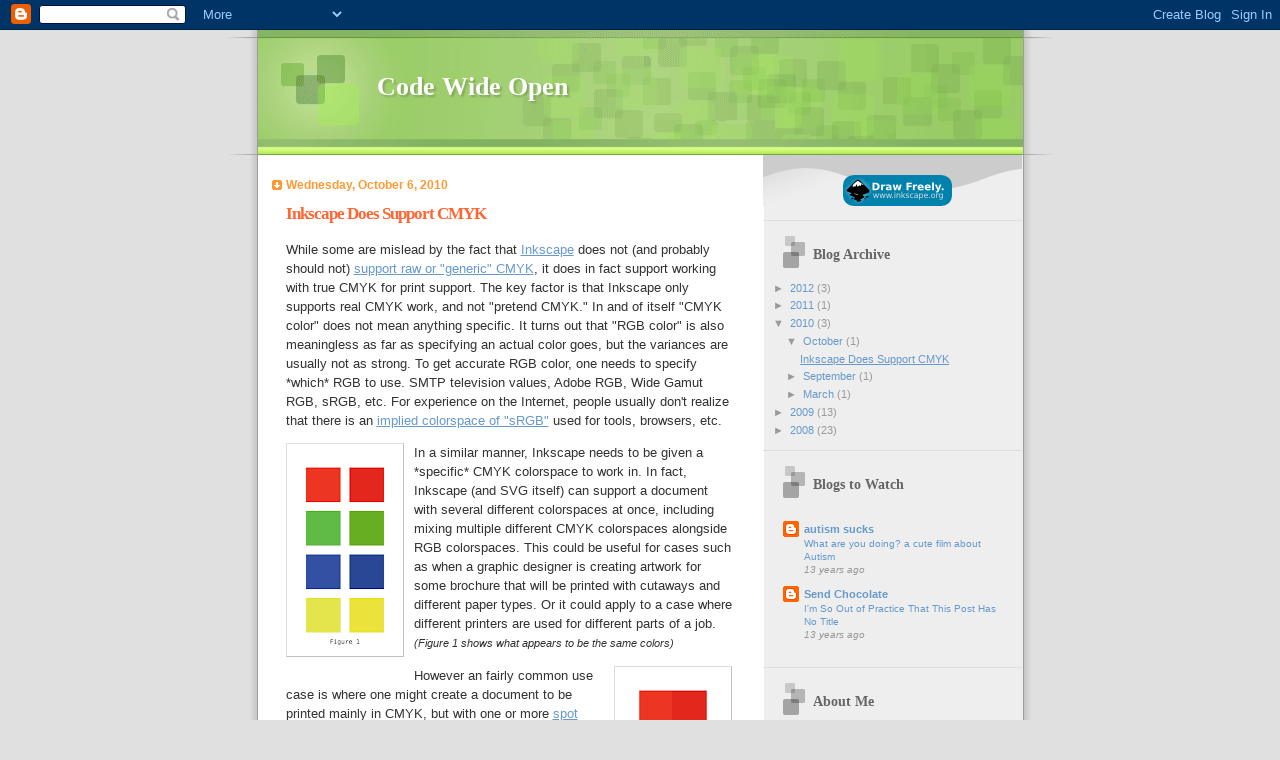

--- FILE ---
content_type: text/html; charset=UTF-8
request_url: https://codewideopen.blogspot.com/2010/10/inkscape-does-support-cmyk.html?showComment=1286587108390
body_size: 11870
content:
<!DOCTYPE html>
<html dir='ltr' xmlns='http://www.w3.org/1999/xhtml' xmlns:b='http://www.google.com/2005/gml/b' xmlns:data='http://www.google.com/2005/gml/data' xmlns:expr='http://www.google.com/2005/gml/expr'>
<head>
<link href='https://www.blogger.com/static/v1/widgets/2944754296-widget_css_bundle.css' rel='stylesheet' type='text/css'/>
<link href="//sites.google.com/site/jonacruz/Home/favicon.ico" rel="icon" type="image/vnd.microsoft.icon">
<meta content='text/html; charset=UTF-8' http-equiv='Content-Type'/>
<meta content='blogger' name='generator'/>
<link href='https://codewideopen.blogspot.com/favicon.ico' rel='icon' type='image/x-icon'/>
<link href='http://codewideopen.blogspot.com/2010/10/inkscape-does-support-cmyk.html' rel='canonical'/>
<link rel="alternate" type="application/atom+xml" title="Code Wide Open - Atom" href="https://codewideopen.blogspot.com/feeds/posts/default" />
<link rel="alternate" type="application/rss+xml" title="Code Wide Open - RSS" href="https://codewideopen.blogspot.com/feeds/posts/default?alt=rss" />
<link rel="service.post" type="application/atom+xml" title="Code Wide Open - Atom" href="https://www.blogger.com/feeds/2097370696092004746/posts/default" />

<link rel="alternate" type="application/atom+xml" title="Code Wide Open - Atom" href="https://codewideopen.blogspot.com/feeds/8535353682949933859/comments/default" />
<!--Can't find substitution for tag [blog.ieCssRetrofitLinks]-->
<link href='https://blogger.googleusercontent.com/img/b/R29vZ2xl/AVvXsEi2hr3E0Ju37qwAAmUI3-KgHpeRJV8ucaIe-XPa5AyQqYILG7pCd19G8gF1eFjnSsspLFM3UlPcuLSuzrAYyUFVA_ERWRWsOikicrQpQfq0irX3Z5cT2217bhp32x2IF5LE0-EAOHx7XMvc/s200/CompCMYK_01.png' rel='image_src'/>
<meta content='http://codewideopen.blogspot.com/2010/10/inkscape-does-support-cmyk.html' property='og:url'/>
<meta content='Inkscape Does Support CMYK' property='og:title'/>
<meta content='While some are mislead by the fact that Inkscape  does not (and probably should not) support raw or &quot;generic&quot; CMYK , it does in fact support...' property='og:description'/>
<meta content='https://blogger.googleusercontent.com/img/b/R29vZ2xl/AVvXsEi2hr3E0Ju37qwAAmUI3-KgHpeRJV8ucaIe-XPa5AyQqYILG7pCd19G8gF1eFjnSsspLFM3UlPcuLSuzrAYyUFVA_ERWRWsOikicrQpQfq0irX3Z5cT2217bhp32x2IF5LE0-EAOHx7XMvc/w1200-h630-p-k-no-nu/CompCMYK_01.png' property='og:image'/>
<link href="//sites.google.com/site/jonacruz/Home/favicon.ico" rel="icon" type="image/vnd.microsoft.icon">
<title>Code Wide Open: Inkscape Does Support CMYK</title>
<style id='page-skin-1' type='text/css'><!--
/*
Blogger Template Style
Name:     TicTac
Date:     1 March 2004
Updated by: Blogger Team
*/
/* ---( page defaults )--- */
body {
margin: 0;
padding: 0;
font-size: small;
text-align: center;
color: #333333;
background: #e0e0e0;
}
blockquote {
margin-top: 0;
margin-right: 0;
margin-bottom: 0;
margin-left: 30px;
padding-top: 10px;
padding-right: 0;
padding-bottom: 0;
padding-left: 20px;
font-size: 88%;
line-height: 1.5em;
color: #666;
background: url(https://resources.blogblog.com/blogblog/data/tictac/quotes.gif) no-repeat top left;
}
blockquote p {
margin-top: 0;
}
abbr, acronym {
cursor: help;
font-style: normal;
border-bottom: 1px dotted;
}
code {
color: #f63;
}
hr {
display: none;
}
img {
border: none;
}
/* unordered list style */
ul {
list-style: none;
margin-left: 10px;
padding: 0;
}
li {
list-style: none;
padding-left: 14px;
margin-bottom: 3px;
background: url(https://resources.blogblog.com/blogblog/data/tictac/tictac_orange.gif) no-repeat left 6px;
}
/* links */
a:link {
color: #6699cc;
}
a:visited {
color: #666699;
}
a:hover {
color: #693;
}
a:active {
color: #cc3333;
text-decoration: none;
}
/* ---( layout structure )---*/
#outer-wrapper {
width: 847px;
margin: 0px auto 0;
text-align: left;
font: normal normal 100% Verdana, sans-serif;
background: url(https://resources.blogblog.com/blogblog/data/tictac/tile_left.gif) repeat-y;
}
#content-wrapper {
margin-left: 42px; /* to avoid the border image */
width: 763px;
}
#main {
float: left;
width: 460px;
margin-top: 20px;
margin-right: 0;
margin-bottom: 0;
margin-left: 0;
padding-top: 0;
padding-right: 0;
padding-bottom: 0;
padding-left: 1em;
line-height: 1.5em;
word-wrap: break-word; /* fix for long text breaking sidebar float in IE */
overflow: hidden;     /* fix for long non-text content breaking IE sidebar float */
}
#sidebar {
float: right;
width: 259px;
padding-top: 20px;
padding-right: 0px;
padding-bottom: 0;
padding-left: 0;
font-size: 85%;
line-height: 1.4em;
color: #999999;
background: url(https://resources.blogblog.com/blogblog/data/tictac/sidebar_bg.gif) no-repeat left top;
word-wrap: break-word; /* fix for long text breaking sidebar float in IE */
overflow: hidden;     /* fix for long non-text content breaking IE sidebar float */
}
/* ---( header and site name )--- */
#header-wrapper {
margin: 0;
padding: 0;
font: normal normal 100% 'Lucida Grande','Trebuchet MS';
background: #e0e0e0 url(https://resources.blogblog.com/blogblog/data/tictac/top_div_left.gif) no-repeat left top;
}
#header {
margin: 0;
padding-top: 25px;
padding-right: 60px;
padding-bottom: 35px;
padding-left: 160px;
color: #FFFFFF;
background: url(https://resources.blogblog.com/blogblog/data/tictac/top_h1.gif) no-repeat bottom left;
}
#header h1 {
font-size: 200%;
text-shadow: #81A75B 2px 2px 2px;
}
#header h1 a {
text-decoration: none;
color: #FFFFFF;
}
#header h1 a:hover {
color: #eee;
}
/* ---( main column )--- */
h2.date-header {
margin-top: 0;
padding-left: 14px;
font-size: 90%;
color: #ff9933;
background: url(https://resources.blogblog.com/blogblog/data/tictac/date_icon.gif) no-repeat left 50%;
}
.post h3 {
margin-top: 0;
font: normal bold 130% 'Lucida Grande','Trebuchet MS';
letter-spacing: -1px;
color: #ff6633;
}
.post {
margin-top: 0;
margin-right: 0;
margin-bottom: 1.5em;
margin-left: 0;
padding-top: 0;
padding-right: 0;
padding-bottom: 1.5em;
padding-left: 14px;
border-bottom: 1px solid #ddd;
}
.post h3 a,
.post h3 a:visited {
color: #ff6633;
text-decoration: none;
}
.post-footer {
margin: 0;
padding-top: 0;
padding-right: 0;
padding-bottom: 0;
padding-left: 14px;
font-size: 88%;
color: #999999;
background: url(https://resources.blogblog.com/blogblog/data/tictac/tictac_grey.gif) no-repeat left 8px;
}
.post img, table.tr-caption-container {
padding: 6px;
border-top: 1px solid #ddd;
border-left: 1px solid #ddd;
border-bottom: 1px solid #c0c0c0;
border-right: 1px solid #c0c0c0;
}
.tr-caption-container img {
border: none;
padding: 0;
}
.feed-links {
clear: both;
line-height: 2.5em;
}
#blog-pager-newer-link {
float: left;
}
#blog-pager-older-link {
float: right;
}
#blog-pager {
text-align: center;
}
/* comment styles */
#comments {
padding: 10px 10px 0px 10px;
font-size: 85%;
line-height: 1.5em;
color: #666;
background: #eee url(https://resources.blogblog.com/blogblog/data/tictac/comments_curve.gif) no-repeat top left;
}
#comments h4 {
margin-top: 20px;
margin-right: 0;
margin-bottom: 15px;
margin-left: 0;
padding-top: 8px;
padding-right: 0;
padding-bottom: 0;
padding-left: 40px;
font-family: "Lucida Grande", "Trebuchet MS";
font-size: 130%;
color: #666;
background: url(https://resources.blogblog.com/blogblog/data/tictac/bubbles.gif) no-repeat 10px 0;
height: 29px !important; /* for most browsers */
height /**/:37px; /* for IE5/Win */
}
#comments ul {
margin-left: 0;
}
#comments li {
background: none;
padding-left: 0;
}
.comment-body {
padding-top: 0;
padding-right: 10px;
padding-bottom: 0;
padding-left: 25px;
background: url(https://resources.blogblog.com/blogblog/data/tictac/tictac_orange.gif) no-repeat 10px 5px;
}
.comment-body p {
margin-bottom: 0;
}
.comment-author {
margin-top: 4px;
margin-right: 0;
margin-bottom: 0;
margin-left: 0;
padding-top: 0;
padding-right: 10px;
padding-bottom: 0;
padding-left: 60px;
color: #999;
background: url(https://resources.blogblog.com/blogblog/data/tictac/comment_arrow.gif) no-repeat 44px 2px;
}
.comment-footer {
border-bottom: 1px solid #ddd;
padding-bottom: 1em;
}
.deleted-comment {
font-style:italic;
color:gray;
}
/* ---( sidebar )--- */
.sidebar h2 {
margin-top: 0;
margin-right: 0;
margin-bottom: 0;
margin-left: 0;
padding-top: 25px;
padding-right: 0;
padding-bottom: 0;
padding-left: 40px;
font: normal bold 130% 'Lucida Grande','Trebuchet MS';
color: #666666;
height: 32px;
background: url(https://resources.blogblog.com/blogblog/data/tictac/sidebar_icon.gif) no-repeat 10px 15px;
height: 32px !important; /* for most browsers */
height /**/:57px; /* for IE5/Win */
}
.sidebar .widget {
margin: 0;
padding-top: 0;
padding-right: 0;
padding-bottom: 10px;
padding-left: 10px;
border-bottom: 1px solid #ddd;
}
.sidebar li {
background: url(https://resources.blogblog.com/blogblog/data/tictac/tictac_green.gif) no-repeat left 5px;
}
.profile-textblock {
clear: both;
margin-left: 0;
}
.profile-img {
float: left;
margin-top: 0;
margin-right: 5px;
margin-bottom: 5px;
margin-left: 0;
border: 1px solid #ddd;
padding: 4px;
}
/* ---( footer )--- */
.clear { /* to fix IE6 padding-top issue */
clear: both;
}
#footer-wrapper {
margin: 0;
padding-top: 0;
padding-right: 0;
padding-bottom: 9px;
padding-left: 0;
font-size: 85%;
color: #ddd;
background: url(https://resources.blogblog.com/blogblog/data/tictac/bottom_sill.gif) no-repeat bottom left;
}
#footer {
margin: 0;
padding-top: 20px;
padding-right: 320px;
padding-bottom: 20px;
padding-left: 95px;
background: url(https://resources.blogblog.com/blogblog/data/tictac/bottom_sash_left.gif) no-repeat top left;
}
/** Page structure tweaks for layout editor wireframe */
body#layout #outer-wrapper,
body#layout #main,
body#layout #sidebar {
padding-top: 0;
margin-top: 0;
}
body#layout #outer-wrapper,
body#layout #content-wrapper {
width: 740px;
}
body#layout #sidebar {
margin-right: 0;
margin-bottom: 1em;
}
body#layout #header,
body#layout #footer,
body#layout #main {
padding: 0;
}
body#layout #content-wrapper {
margin: 0px;
}

--></style>
<style>
 
   span.fullpost {display:inline;}

</style>
<link href='https://www.blogger.com/dyn-css/authorization.css?targetBlogID=2097370696092004746&amp;zx=57642cbb-6cb6-41d6-bb42-a6bd874de498' media='none' onload='if(media!=&#39;all&#39;)media=&#39;all&#39;' rel='stylesheet'/><noscript><link href='https://www.blogger.com/dyn-css/authorization.css?targetBlogID=2097370696092004746&amp;zx=57642cbb-6cb6-41d6-bb42-a6bd874de498' rel='stylesheet'/></noscript>
<meta name='google-adsense-platform-account' content='ca-host-pub-1556223355139109'/>
<meta name='google-adsense-platform-domain' content='blogspot.com'/>

</head>
<body>
<div class='navbar section' id='navbar'><div class='widget Navbar' data-version='1' id='Navbar1'><script type="text/javascript">
    function setAttributeOnload(object, attribute, val) {
      if(window.addEventListener) {
        window.addEventListener('load',
          function(){ object[attribute] = val; }, false);
      } else {
        window.attachEvent('onload', function(){ object[attribute] = val; });
      }
    }
  </script>
<div id="navbar-iframe-container"></div>
<script type="text/javascript" src="https://apis.google.com/js/platform.js"></script>
<script type="text/javascript">
      gapi.load("gapi.iframes:gapi.iframes.style.bubble", function() {
        if (gapi.iframes && gapi.iframes.getContext) {
          gapi.iframes.getContext().openChild({
              url: 'https://www.blogger.com/navbar/2097370696092004746?po\x3d8535353682949933859\x26origin\x3dhttps://codewideopen.blogspot.com',
              where: document.getElementById("navbar-iframe-container"),
              id: "navbar-iframe"
          });
        }
      });
    </script><script type="text/javascript">
(function() {
var script = document.createElement('script');
script.type = 'text/javascript';
script.src = '//pagead2.googlesyndication.com/pagead/js/google_top_exp.js';
var head = document.getElementsByTagName('head')[0];
if (head) {
head.appendChild(script);
}})();
</script>
</div></div>
<div id='outer-wrapper'><div id='wrap2'>
<!-- skip links for text browsers -->
<span id='skiplinks' style='display:none;'>
<a href='#main'>skip to main </a> |
      <a href='#sidebar'>skip to sidebar</a>
</span>
<div id='header-wrapper'>
<div class='header section' id='header'><div class='widget Header' data-version='1' id='Header1'>
<div id='header-inner'>
<div class='titlewrapper'>
<h1 class='title'>
<a href='https://codewideopen.blogspot.com/'>
Code Wide Open
</a>
</h1>
</div>
<div class='descriptionwrapper'>
<p class='description'><span>
</span></p>
</div>
</div>
</div></div>
</div>
<div id='content-wrapper'>
<div id='crosscol-wrapper' style='text-align:center'>
<div class='crosscol no-items section' id='crosscol'></div>
</div>
<div id='main-wrapper'>
<div class='main section' id='main'><div class='widget Blog' data-version='1' id='Blog1'>
<div class='blog-posts hfeed'>

          <div class="date-outer">
        
<h2 class='date-header'><span>Wednesday, October 6, 2010</span></h2>

          <div class="date-posts">
        
<div class='post-outer'>
<div class='post hentry uncustomized-post-template'>
<a name='8535353682949933859'></a>
<h3 class='post-title entry-title'>
<a href='https://codewideopen.blogspot.com/2010/10/inkscape-does-support-cmyk.html'>Inkscape Does Support CMYK</a>
</h3>
<div class='post-header-line-1'></div>
<div class='post-body entry-content'>
<p>While some are mislead by the fact that <a href="http://www.inkscape.org">Inkscape</a> does not (and probably should not) <a href="http://codewideopen.blogspot.com/2009/12/inkscape-should-not-support-cmyk.html">support raw or "generic" CMYK</a>, it does in fact support working with true CMYK for print support. The key factor is that Inkscape only supports real CMYK work, and not "pretend CMYK." In and of itself "CMYK color" does not mean anything specific. It turns out that "RGB color" is also meaningless as far as specifying an actual color goes, but the variances are usually not as strong. To get accurate RGB color, one needs to specify *which* RGB to use. SMTP television values, Adobe RGB, Wide Gamut RGB, sRGB, etc. For experience on the Internet, people usually don't realize that there is an <a href="http://www.w3.org/Graphics/Color/sRGB.html">implied colorspace of "sRGB"</a> used for tools, browsers, etc.</p>

<span class="fullpost">
<p>
<a href="https://blogger.googleusercontent.com/img/b/R29vZ2xl/AVvXsEi2hr3E0Ju37qwAAmUI3-KgHpeRJV8ucaIe-XPa5AyQqYILG7pCd19G8gF1eFjnSsspLFM3UlPcuLSuzrAYyUFVA_ERWRWsOikicrQpQfq0irX3Z5cT2217bhp32x2IF5LE0-EAOHx7XMvc/s1600/CompCMYK_01.png" onblur="try {parent.deselectBloggerImageGracefully();} catch(e) {}"><img alt="" border="0" id="BLOGGER_PHOTO_ID_5524823358781886834" src="https://blogger.googleusercontent.com/img/b/R29vZ2xl/AVvXsEi2hr3E0Ju37qwAAmUI3-KgHpeRJV8ucaIe-XPa5AyQqYILG7pCd19G8gF1eFjnSsspLFM3UlPcuLSuzrAYyUFVA_ERWRWsOikicrQpQfq0irX3Z5cT2217bhp32x2IF5LE0-EAOHx7XMvc/s200/CompCMYK_01.png" style="float:left; margin:0 10px 10px 0;cursor:pointer; cursor:hand;width: 104px; height: 200px;" /></a>
In a similar manner, Inkscape needs to be given a *specific* CMYK colorspace to work in. In fact, Inkscape (and SVG itself) can support  a document with several different colorspaces at once, including mixing multiple different CMYK colorspaces alongside RGB colorspaces. This could be useful for cases such as when a graphic designer is creating artwork for some brochure that will be printed with cutaways and different paper types. Or it could apply to a case where different printers are used for different parts of a job. <small><i>(Figure 1 shows what appears to be the same colors)</i></small></p>

<p>
<a href="https://blogger.googleusercontent.com/img/b/R29vZ2xl/AVvXsEiBmjsdsVge4Dj8YFWqNLIPxi-dWweMwLhzp5ZueyF-3og38LOWtVVyl-W70YtmNQOG3BvnFrWKJuC5cbQyDOXhPPugJ4jPabuSM-Mtja29O557wybxMJ6-vW5UF_e-TpaN9edDgG26HvMk/s1600/CompCMYK_02.png" onblur="try {parent.deselectBloggerImageGracefully();} catch(e) {}"><img alt="" border="0" id="BLOGGER_PHOTO_ID_5524824080994857874" src="https://blogger.googleusercontent.com/img/b/R29vZ2xl/AVvXsEiBmjsdsVge4Dj8YFWqNLIPxi-dWweMwLhzp5ZueyF-3og38LOWtVVyl-W70YtmNQOG3BvnFrWKJuC5cbQyDOXhPPugJ4jPabuSM-Mtja29O557wybxMJ6-vW5UF_e-TpaN9edDgG26HvMk/s200/CompCMYK_02.png" style="float:right; margin:0 0 10px 10px;cursor:pointer; cursor:hand;width: 104px; height: 200px;" /></a>
However an fairly common use case is where one might create a document to be printed mainly in CMYK, but with one or more <a href="http://en.wikipedia.org/wiki/Spot_color">spot colors</a>, such as <a href="http://en.wikipedia.org/wiki/Pantone">Pantone</a>, Toyo, <a href="http://en.wikipedia.org/wiki/HKS_%28colour_system%29">HKS</a>, etc. colors. In this case, some elements of the artwork can be marked with a specific target CMYK profile, while the elements to be done in a spot color can be specified with a named color profile supporting the type of spot color (for SVG 1.2) or perhaps even with simple sRGB equivalents. Then when things go to a service bureau to be run the CMYK elements can go to a four-color print and the spot colors can go to custom plates per ink. <small><i>(Figure 2 shows that the colors are actually different)</i></small></p>

<p>
<a href="https://blogger.googleusercontent.com/img/b/R29vZ2xl/AVvXsEj0IStElkXXDBoNK6cBsUfhzwGqCdZmZGf-enGBqPDIQwvTCk9HstI0tQbIxjlfbHSgNJjbgGSaq46t3PX9pJPSj4vRa66jEoarVeYLPgQVholCex0of1ixjthhUENOND0oglytjXkMOc8G/s1600/CompCMYK_03.png" onblur="try {parent.deselectBloggerImageGracefully();} catch(e) {}"><img alt="" border="0" id="BLOGGER_PHOTO_ID_5524824492950626450" src="https://blogger.googleusercontent.com/img/b/R29vZ2xl/AVvXsEj0IStElkXXDBoNK6cBsUfhzwGqCdZmZGf-enGBqPDIQwvTCk9HstI0tQbIxjlfbHSgNJjbgGSaq46t3PX9pJPSj4vRa66jEoarVeYLPgQVholCex0of1ixjthhUENOND0oglytjXkMOc8G/s200/CompCMYK_03.png" style="float:left; margin:0 10px 10px 0;cursor:pointer; cursor:hand;width: 200px; height: 200px;" /></a>
So how does only get to "real CMYK" in Inkscape? It's actually fairly simple. First at least one CMYK profile needs to be added to the document being worked on. That can be accessed in the GUI through the "Color Management" tab on the <a href="http://wiki.inkscape.org/wiki/index.php/ReleaseNotes047#Document_Properties_dialog">document properties dialog</a>. Once at least one profile has been added, the color pickers in the Fill & Stroke dialog can be used to <a href="http://wiki.inkscape.org/wiki/index.php/ReleaseNotes046#Calibrated_SVG_color_including_CMYK">pick colors in that colorspace</a> via specifying the ICC profile. In the past one needed to use the CMS color picker, but with Inkscape 0.48 the other color pickers such as the "CMYK" one will attempt to preserve values. <small><i>(Figure 3 shows that the exact same CMYK numbers were used)</i></small></p>

<p>
<a href="https://blogger.googleusercontent.com/img/b/R29vZ2xl/AVvXsEiPbRhuBdeRl59VLXci61vegdIB4kafLYvItS_x92Y4IDS5pkUeriRoQf57rT5Ge9YSEHmuIZfroC0L_VhzNl0He2A99eQZkouxjCMCNXt9MTztferRb063FSIPOe-1J9iwN28chRnD20Pc/s1600/CompCMYK_04.png" onblur="try {parent.deselectBloggerImageGracefully();} catch(e) {}"><img alt="" border="0" id="BLOGGER_PHOTO_ID_5524825015413016066" src="https://blogger.googleusercontent.com/img/b/R29vZ2xl/AVvXsEiPbRhuBdeRl59VLXci61vegdIB4kafLYvItS_x92Y4IDS5pkUeriRoQf57rT5Ge9YSEHmuIZfroC0L_VhzNl0He2A99eQZkouxjCMCNXt9MTztferRb063FSIPOe-1J9iwN28chRnD20Pc/s200/CompCMYK_04.png" style="float:right; margin:0 0 10px 10px;cursor:pointer; cursor:hand;width: 200px; height: 200px;" /></a>
The main problem left is that even though true CMYK values are stored in the saved SVG value, using those values is now a bottleneck. Printing directly from Inkscape will flatten things to sRGB, and even PDF export will not yet preserve the CMYK values However, other software can read and use those values. Recent versions of <a href="http://www.scribus.net/">Scribus</a> will read in and preserve ICC colors including CMYK, and will happily save high-quality print-ready PDF output. <small><i>(Figure 4 reveals the difference in RGB and visible colors that result from using two different CMYK profiles)</i></small></p>
</span>
<div style='clear: both;'></div>
</div>
<div class='post-footer'>
<div class='post-footer-line post-footer-line-1'>
<span class='post-author vcard'>
Posted by
<span class='fn'>Jon A. Cruz</span>
</span>
<span class='post-timestamp'>
at
<a class='timestamp-link' href='https://codewideopen.blogspot.com/2010/10/inkscape-does-support-cmyk.html' rel='bookmark' title='permanent link'><abbr class='published' title='2010-10-06T00:15:00-07:00'>12:15&#8239;AM</abbr></a>
</span>
<span class='reaction-buttons'>
</span>
<span class='star-ratings'>
</span>
<span class='post-comment-link'>
</span>
<span class='post-backlinks post-comment-link'>
</span>
<span class='post-icons'>
<span class='item-control blog-admin pid-52321037'>
<a href='https://www.blogger.com/post-edit.g?blogID=2097370696092004746&postID=8535353682949933859&from=pencil' title='Edit Post'>
<img alt='' class='icon-action' height='18' src='https://resources.blogblog.com/img/icon18_edit_allbkg.gif' width='18'/>
</a>
</span>
</span>
</div>
<div class='post-footer-line post-footer-line-2'>
<span class='post-labels'>
Labels:
<a href='https://codewideopen.blogspot.com/search/label/CMYK' rel='tag'>CMYK</a>,
<a href='https://codewideopen.blogspot.com/search/label/color' rel='tag'>color</a>,
<a href='https://codewideopen.blogspot.com/search/label/icc' rel='tag'>icc</a>,
<a href='https://codewideopen.blogspot.com/search/label/inkscape' rel='tag'>inkscape</a>
</span>
</div>
<div class='post-footer-line post-footer-line-3'>
<span class='post-location'>
</span>
</div>
</div>
</div>
<div class='comments' id='comments'>
<a name='comments'></a>
<h4>2 comments:</h4>
<div id='Blog1_comments-block-wrapper'>
<dl class='avatar-comment-indent' id='comments-block'>
<dt class='comment-author ' id='c2429037381790057724'>
<a name='c2429037381790057724'></a>
<div class="avatar-image-container avatar-stock"><span dir="ltr"><img src="//resources.blogblog.com/img/blank.gif" width="35" height="35" alt="" title="Anonymous">

</span></div>
Anonymous
said...
</dt>
<dd class='comment-body' id='Blog1_cmt-2429037381790057724'>
<p>
I&#39;ve been doing some tests with colors defined with the CMS tab, and found a couple of problems.<br />In my tests I&#39;m using Fogra27L profile for CMYK, and I found that I can&#39;t get a perfect 100% black (I can&#39;t go below 0,01 in C and M and 0,02 in Y), nor a pure yellow (it can&#39;t go beyond 0,0,95,0).<br />Also, pure cyan gives me a gamut warning.<br />That doesn&#39;t make much sense (or I can&#39;t find it, at least).<br />Could you please explain if this is a kind of bug or it&#39;s supposed to do that (and in that case why)?<br /><br />Also I found that CMS values can&#39;t be used as spot colors in the auto palette, but I guess that&#39;s a feature yet to be implemented.
</p>
</dd>
<dd class='comment-footer'>
<span class='comment-timestamp'>
<a href='https://codewideopen.blogspot.com/2010/10/inkscape-does-support-cmyk.html?showComment=1286587108390#c2429037381790057724' title='comment permalink'>
October 8, 2010 at 6:18&#8239;PM
</a>
<span class='item-control blog-admin pid-1127322678'>
<a class='comment-delete' href='https://www.blogger.com/comment/delete/2097370696092004746/2429037381790057724' title='Delete Comment'>
<img src='https://resources.blogblog.com/img/icon_delete13.gif'/>
</a>
</span>
</span>
</dd>
<dt class='comment-author ' id='c8709884807624963950'>
<a name='c8709884807624963950'></a>
<div class="avatar-image-container avatar-stock"><span dir="ltr"><a href="https://www.blogger.com/profile/12450393461753117953" target="" rel="nofollow" onclick="" class="avatar-hovercard" id="av-8709884807624963950-12450393461753117953"><img src="//www.blogger.com/img/blogger_logo_round_35.png" width="35" height="35" alt="" title="dushko">

</a></span></div>
<a href='https://www.blogger.com/profile/12450393461753117953' rel='nofollow'>dushko</a>
said...
</dt>
<dd class='comment-body' id='Blog1_cmt-8709884807624963950'>
<p>
why would you?<br /><br />Pure 100% black -pure/real black is more used in home printing and RGB stuff.<br />The CMYK world turns to RICH BLACK when it comes to nice deep black.<br /><br />it can be anything from 4-4-4-100 to say 30-30-30-100, i believe 9-14 is the common depth/tone for the other colors, K should be 100 mostly.
</p>
</dd>
<dd class='comment-footer'>
<span class='comment-timestamp'>
<a href='https://codewideopen.blogspot.com/2010/10/inkscape-does-support-cmyk.html?showComment=1332847668606#c8709884807624963950' title='comment permalink'>
March 27, 2012 at 4:27&#8239;AM
</a>
<span class='item-control blog-admin pid-733932185'>
<a class='comment-delete' href='https://www.blogger.com/comment/delete/2097370696092004746/8709884807624963950' title='Delete Comment'>
<img src='https://resources.blogblog.com/img/icon_delete13.gif'/>
</a>
</span>
</span>
</dd>
</dl>
</div>
<p class='comment-footer'>
<a href='https://www.blogger.com/comment/fullpage/post/2097370696092004746/8535353682949933859' onclick=''>Post a Comment</a>
</p>
</div>
</div>

        </div></div>
      
</div>
<div class='blog-pager' id='blog-pager'>
<span id='blog-pager-newer-link'>
<a class='blog-pager-newer-link' href='https://codewideopen.blogspot.com/2011/03/inkscape-text-outlines.html' id='Blog1_blog-pager-newer-link' title='Newer Post'>Newer Post</a>
</span>
<span id='blog-pager-older-link'>
<a class='blog-pager-older-link' href='https://codewideopen.blogspot.com/2010/09/cmyk-is-meaningless.html' id='Blog1_blog-pager-older-link' title='Older Post'>Older Post</a>
</span>
<a class='home-link' href='https://codewideopen.blogspot.com/'>Home</a>
</div>
<div class='clear'></div>
<div class='post-feeds'>
<div class='feed-links'>
Subscribe to:
<a class='feed-link' href='https://codewideopen.blogspot.com/feeds/8535353682949933859/comments/default' target='_blank' type='application/atom+xml'>Post Comments (Atom)</a>
</div>
</div>
</div></div>
</div>
<div id='sidebar-wrapper'>
<div class='sidebar section' id='sidebar'><div class='widget HTML' data-version='1' id='HTML2'>
<div class='widget-content'>
<div align="center"><a href="http://www.inkscape.org/"><img id="Image1_img" alt="Inkscape" width="109" src="https://blogger.googleusercontent.com/img/b/R29vZ2xl/AVvXsEhPqWumVE6oi0kTRSguvNG_Ldh_W-ybEvVlhPajT9Vzy1NzdJJB8lNcAxohoWS-A0ivc_AG2o0axDgnWJa_HMLZq_aWIqMZ8MTsv1pLX3Cy4QUo3f5trifeL0v-SsqLkWPVd97tIBmZJVLQ/s259/inkscape_button.png" height="31"/></a></div>
</div>
<div class='clear'></div>
</div><div class='widget BlogArchive' data-version='1' id='BlogArchive1'>
<h2>Blog Archive</h2>
<div class='widget-content'>
<div id='ArchiveList'>
<div id='BlogArchive1_ArchiveList'>
<ul class='hierarchy'>
<li class='archivedate collapsed'>
<a class='toggle' href='javascript:void(0)'>
<span class='zippy'>

        &#9658;&#160;
      
</span>
</a>
<a class='post-count-link' href='https://codewideopen.blogspot.com/2012/'>
2012
</a>
<span class='post-count' dir='ltr'>(3)</span>
<ul class='hierarchy'>
<li class='archivedate collapsed'>
<a class='toggle' href='javascript:void(0)'>
<span class='zippy'>

        &#9658;&#160;
      
</span>
</a>
<a class='post-count-link' href='https://codewideopen.blogspot.com/2012/06/'>
June
</a>
<span class='post-count' dir='ltr'>(1)</span>
</li>
</ul>
<ul class='hierarchy'>
<li class='archivedate collapsed'>
<a class='toggle' href='javascript:void(0)'>
<span class='zippy'>

        &#9658;&#160;
      
</span>
</a>
<a class='post-count-link' href='https://codewideopen.blogspot.com/2012/05/'>
May
</a>
<span class='post-count' dir='ltr'>(1)</span>
</li>
</ul>
<ul class='hierarchy'>
<li class='archivedate collapsed'>
<a class='toggle' href='javascript:void(0)'>
<span class='zippy'>

        &#9658;&#160;
      
</span>
</a>
<a class='post-count-link' href='https://codewideopen.blogspot.com/2012/01/'>
January
</a>
<span class='post-count' dir='ltr'>(1)</span>
</li>
</ul>
</li>
</ul>
<ul class='hierarchy'>
<li class='archivedate collapsed'>
<a class='toggle' href='javascript:void(0)'>
<span class='zippy'>

        &#9658;&#160;
      
</span>
</a>
<a class='post-count-link' href='https://codewideopen.blogspot.com/2011/'>
2011
</a>
<span class='post-count' dir='ltr'>(1)</span>
<ul class='hierarchy'>
<li class='archivedate collapsed'>
<a class='toggle' href='javascript:void(0)'>
<span class='zippy'>

        &#9658;&#160;
      
</span>
</a>
<a class='post-count-link' href='https://codewideopen.blogspot.com/2011/03/'>
March
</a>
<span class='post-count' dir='ltr'>(1)</span>
</li>
</ul>
</li>
</ul>
<ul class='hierarchy'>
<li class='archivedate expanded'>
<a class='toggle' href='javascript:void(0)'>
<span class='zippy toggle-open'>

        &#9660;&#160;
      
</span>
</a>
<a class='post-count-link' href='https://codewideopen.blogspot.com/2010/'>
2010
</a>
<span class='post-count' dir='ltr'>(3)</span>
<ul class='hierarchy'>
<li class='archivedate expanded'>
<a class='toggle' href='javascript:void(0)'>
<span class='zippy toggle-open'>

        &#9660;&#160;
      
</span>
</a>
<a class='post-count-link' href='https://codewideopen.blogspot.com/2010/10/'>
October
</a>
<span class='post-count' dir='ltr'>(1)</span>
<ul class='posts'>
<li><a href='https://codewideopen.blogspot.com/2010/10/inkscape-does-support-cmyk.html'>Inkscape Does Support CMYK</a></li>
</ul>
</li>
</ul>
<ul class='hierarchy'>
<li class='archivedate collapsed'>
<a class='toggle' href='javascript:void(0)'>
<span class='zippy'>

        &#9658;&#160;
      
</span>
</a>
<a class='post-count-link' href='https://codewideopen.blogspot.com/2010/09/'>
September
</a>
<span class='post-count' dir='ltr'>(1)</span>
</li>
</ul>
<ul class='hierarchy'>
<li class='archivedate collapsed'>
<a class='toggle' href='javascript:void(0)'>
<span class='zippy'>

        &#9658;&#160;
      
</span>
</a>
<a class='post-count-link' href='https://codewideopen.blogspot.com/2010/03/'>
March
</a>
<span class='post-count' dir='ltr'>(1)</span>
</li>
</ul>
</li>
</ul>
<ul class='hierarchy'>
<li class='archivedate collapsed'>
<a class='toggle' href='javascript:void(0)'>
<span class='zippy'>

        &#9658;&#160;
      
</span>
</a>
<a class='post-count-link' href='https://codewideopen.blogspot.com/2009/'>
2009
</a>
<span class='post-count' dir='ltr'>(13)</span>
<ul class='hierarchy'>
<li class='archivedate collapsed'>
<a class='toggle' href='javascript:void(0)'>
<span class='zippy'>

        &#9658;&#160;
      
</span>
</a>
<a class='post-count-link' href='https://codewideopen.blogspot.com/2009/12/'>
December
</a>
<span class='post-count' dir='ltr'>(1)</span>
</li>
</ul>
<ul class='hierarchy'>
<li class='archivedate collapsed'>
<a class='toggle' href='javascript:void(0)'>
<span class='zippy'>

        &#9658;&#160;
      
</span>
</a>
<a class='post-count-link' href='https://codewideopen.blogspot.com/2009/09/'>
September
</a>
<span class='post-count' dir='ltr'>(1)</span>
</li>
</ul>
<ul class='hierarchy'>
<li class='archivedate collapsed'>
<a class='toggle' href='javascript:void(0)'>
<span class='zippy'>

        &#9658;&#160;
      
</span>
</a>
<a class='post-count-link' href='https://codewideopen.blogspot.com/2009/08/'>
August
</a>
<span class='post-count' dir='ltr'>(1)</span>
</li>
</ul>
<ul class='hierarchy'>
<li class='archivedate collapsed'>
<a class='toggle' href='javascript:void(0)'>
<span class='zippy'>

        &#9658;&#160;
      
</span>
</a>
<a class='post-count-link' href='https://codewideopen.blogspot.com/2009/07/'>
July
</a>
<span class='post-count' dir='ltr'>(1)</span>
</li>
</ul>
<ul class='hierarchy'>
<li class='archivedate collapsed'>
<a class='toggle' href='javascript:void(0)'>
<span class='zippy'>

        &#9658;&#160;
      
</span>
</a>
<a class='post-count-link' href='https://codewideopen.blogspot.com/2009/06/'>
June
</a>
<span class='post-count' dir='ltr'>(1)</span>
</li>
</ul>
<ul class='hierarchy'>
<li class='archivedate collapsed'>
<a class='toggle' href='javascript:void(0)'>
<span class='zippy'>

        &#9658;&#160;
      
</span>
</a>
<a class='post-count-link' href='https://codewideopen.blogspot.com/2009/04/'>
April
</a>
<span class='post-count' dir='ltr'>(2)</span>
</li>
</ul>
<ul class='hierarchy'>
<li class='archivedate collapsed'>
<a class='toggle' href='javascript:void(0)'>
<span class='zippy'>

        &#9658;&#160;
      
</span>
</a>
<a class='post-count-link' href='https://codewideopen.blogspot.com/2009/03/'>
March
</a>
<span class='post-count' dir='ltr'>(1)</span>
</li>
</ul>
<ul class='hierarchy'>
<li class='archivedate collapsed'>
<a class='toggle' href='javascript:void(0)'>
<span class='zippy'>

        &#9658;&#160;
      
</span>
</a>
<a class='post-count-link' href='https://codewideopen.blogspot.com/2009/02/'>
February
</a>
<span class='post-count' dir='ltr'>(2)</span>
</li>
</ul>
<ul class='hierarchy'>
<li class='archivedate collapsed'>
<a class='toggle' href='javascript:void(0)'>
<span class='zippy'>

        &#9658;&#160;
      
</span>
</a>
<a class='post-count-link' href='https://codewideopen.blogspot.com/2009/01/'>
January
</a>
<span class='post-count' dir='ltr'>(3)</span>
</li>
</ul>
</li>
</ul>
<ul class='hierarchy'>
<li class='archivedate collapsed'>
<a class='toggle' href='javascript:void(0)'>
<span class='zippy'>

        &#9658;&#160;
      
</span>
</a>
<a class='post-count-link' href='https://codewideopen.blogspot.com/2008/'>
2008
</a>
<span class='post-count' dir='ltr'>(23)</span>
<ul class='hierarchy'>
<li class='archivedate collapsed'>
<a class='toggle' href='javascript:void(0)'>
<span class='zippy'>

        &#9658;&#160;
      
</span>
</a>
<a class='post-count-link' href='https://codewideopen.blogspot.com/2008/11/'>
November
</a>
<span class='post-count' dir='ltr'>(1)</span>
</li>
</ul>
<ul class='hierarchy'>
<li class='archivedate collapsed'>
<a class='toggle' href='javascript:void(0)'>
<span class='zippy'>

        &#9658;&#160;
      
</span>
</a>
<a class='post-count-link' href='https://codewideopen.blogspot.com/2008/09/'>
September
</a>
<span class='post-count' dir='ltr'>(1)</span>
</li>
</ul>
<ul class='hierarchy'>
<li class='archivedate collapsed'>
<a class='toggle' href='javascript:void(0)'>
<span class='zippy'>

        &#9658;&#160;
      
</span>
</a>
<a class='post-count-link' href='https://codewideopen.blogspot.com/2008/08/'>
August
</a>
<span class='post-count' dir='ltr'>(3)</span>
</li>
</ul>
<ul class='hierarchy'>
<li class='archivedate collapsed'>
<a class='toggle' href='javascript:void(0)'>
<span class='zippy'>

        &#9658;&#160;
      
</span>
</a>
<a class='post-count-link' href='https://codewideopen.blogspot.com/2008/07/'>
July
</a>
<span class='post-count' dir='ltr'>(1)</span>
</li>
</ul>
<ul class='hierarchy'>
<li class='archivedate collapsed'>
<a class='toggle' href='javascript:void(0)'>
<span class='zippy'>

        &#9658;&#160;
      
</span>
</a>
<a class='post-count-link' href='https://codewideopen.blogspot.com/2008/06/'>
June
</a>
<span class='post-count' dir='ltr'>(2)</span>
</li>
</ul>
<ul class='hierarchy'>
<li class='archivedate collapsed'>
<a class='toggle' href='javascript:void(0)'>
<span class='zippy'>

        &#9658;&#160;
      
</span>
</a>
<a class='post-count-link' href='https://codewideopen.blogspot.com/2008/05/'>
May
</a>
<span class='post-count' dir='ltr'>(3)</span>
</li>
</ul>
<ul class='hierarchy'>
<li class='archivedate collapsed'>
<a class='toggle' href='javascript:void(0)'>
<span class='zippy'>

        &#9658;&#160;
      
</span>
</a>
<a class='post-count-link' href='https://codewideopen.blogspot.com/2008/04/'>
April
</a>
<span class='post-count' dir='ltr'>(4)</span>
</li>
</ul>
<ul class='hierarchy'>
<li class='archivedate collapsed'>
<a class='toggle' href='javascript:void(0)'>
<span class='zippy'>

        &#9658;&#160;
      
</span>
</a>
<a class='post-count-link' href='https://codewideopen.blogspot.com/2008/03/'>
March
</a>
<span class='post-count' dir='ltr'>(5)</span>
</li>
</ul>
<ul class='hierarchy'>
<li class='archivedate collapsed'>
<a class='toggle' href='javascript:void(0)'>
<span class='zippy'>

        &#9658;&#160;
      
</span>
</a>
<a class='post-count-link' href='https://codewideopen.blogspot.com/2008/02/'>
February
</a>
<span class='post-count' dir='ltr'>(3)</span>
</li>
</ul>
</li>
</ul>
</div>
</div>
<div class='clear'></div>
</div>
</div><div class='widget BlogList' data-version='1' id='BlogList1'>
<h2 class='title'>Blogs to Watch</h2>
<div class='widget-content'>
<div class='blog-list-container' id='BlogList1_container'>
<ul id='BlogList1_blogs'>
<li style='display: block;'>
<div class='blog-icon'>
<img data-lateloadsrc='https://lh3.googleusercontent.com/blogger_img_proxy/AEn0k_s-Xos5JeXRlDKxr_OAJGoTH7ru0chYyVk6M9b4mACxEwhwzgSwxE7n8MCEdHIlAlViG0sh2irF85skXx-SQmhPViN72PkwIEeq5AA6QaC4rszo=s16-w16-h16' height='16' width='16'/>
</div>
<div class='blog-content'>
<div class='blog-title'>
<a href='http://autismsucksrocks.blogspot.com/' target='_blank'>
autism sucks</a>
</div>
<div class='item-content'>
<span class='item-title'>
<a href='http://autismsucksrocks.blogspot.com/2013/01/what-are-you-doing-cute-film-about.html' target='_blank'>
What are you doing? a cute film about Autism
</a>
</span>
<div class='item-time'>
13 years ago
</div>
</div>
</div>
<div style='clear: both;'></div>
</li>
<li style='display: block;'>
<div class='blog-icon'>
<img data-lateloadsrc='https://lh3.googleusercontent.com/blogger_img_proxy/AEn0k_vYQYDIhWLfsmJSMNQduz0FHb-O2oFQJCE6fzSRLeJHZxrDBuwXydnta_SesbJ7a9gncRqtOZa9Qt3hJ8VDFugZ6L5NGN19Thpq_EOd=s16-w16-h16' height='16' width='16'/>
</div>
<div class='blog-content'>
<div class='blog-title'>
<a href='http://casadecruz.blogspot.com/' target='_blank'>
Send Chocolate</a>
</div>
<div class='item-content'>
<span class='item-title'>
<a href='http://casadecruz.blogspot.com/2012/07/im-so-out-of-practice-that-this-post.html' target='_blank'>
I'm So Out of Practice That This Post Has No Title
</a>
</span>
<div class='item-time'>
13 years ago
</div>
</div>
</div>
<div style='clear: both;'></div>
</li>
</ul>
<div class='clear'></div>
</div>
</div>
</div><div class='widget Profile' data-version='1' id='Profile1'>
<h2>About Me</h2>
<div class='widget-content'>
<a href='https://www.blogger.com/profile/11208016900251857839'><img alt='My photo' class='profile-img' height='80' src='//blogger.googleusercontent.com/img/b/R29vZ2xl/AVvXsEgLOm9EgQNBpV1Qx1QdilVM5x--3_uEIKThSW6KuaY9fgdIKh4bKCWHigLmPwedXD1MFQA35wDeu6Epi0QrnhtGgWXGL9YHDGtrkSmtPL0n0dBvEco3_Vhw_T_Nk4SWpA/s220/jon_pic_s2.png' width='80'/></a>
<dl class='profile-datablock'>
<dt class='profile-data'>
<a class='profile-name-link g-profile' href='https://www.blogger.com/profile/11208016900251857839' rel='author' style='background-image: url(//www.blogger.com/img/logo-16.png);'>
Jon A. Cruz
</a>
</dt>
</dl>
<a class='profile-link' href='https://www.blogger.com/profile/11208016900251857839' rel='author'>View my complete profile</a>
<div class='clear'></div>
</div>
</div><div class='widget HTML' data-version='1' id='HTML6'>
<h2 class='title'>On Twitter...</h2>
<div class='widget-content'>
<div id="twitter_div"><ul id="twitter_update_list"></ul>
<a id="twitter-link" style="display:block;text-align:right;" href="http://twitter.com/joncruz">follow me on Twitter</a>
</div>
<script src="//twitter.com/javascripts/blogger.js" type="text/javascript"></script>
<script src="//twitter.com/statuses/user_timeline/joncruz.json?callback=twitterCallback2&amp;count=3" type="text/javascript"></script>
</div>
<div class='clear'></div>
</div><div class='widget HTML' data-version='1' id='HTML5'>
<div class='widget-content'>
<div align="center"><a href="http://www.w3.org/Graphics/SVG/"><img src="https://lh3.googleusercontent.com/blogger_img_proxy/AEn0k_ut1rLldxy_McrONxEKFjaHhHpGQVTvmLv4t0YVdOsy8gc0AznFh0zTsx3SaE0JMfDGFnJTwsw59kWuqlMs7UyrO6y4PZF40gQKsw-QS_DZGFre_PxK3qctpPUIAoOV5FW6c4yzR1ulWzQ=s0-d"></a></div>
</div>
<div class='clear'></div>
</div><div class='widget HTML' data-version='1' id='HTML3'>
<div class='widget-content'>
<div align="center"><a href="http://openclipart.org"><img alt="Open Clip Art Library" src="https://lh3.googleusercontent.com/blogger_img_proxy/AEn0k_uDJSxu3oLFDDggkl_071lS2fzwJJid1GFOHfVwnabTAIa7ZNLr57NTrmiOGZ5g_Tj6g7tYw1d-aF9srIWtoSBn1NqivVXYUBExtizhb9QapfaBQ0_kH_QtxD9CfiYOwTHsCCJ6kMk2=s0-d"></a></div>
</div>
<div class='clear'></div>
</div><div class='widget HTML' data-version='1' id='HTML1'>
<div class='widget-content'>
<div align="center"><script src="//www.ohloh.net/projects/69/widgets/project_thin_badge" type="text/javascript"></script></div>
</div>
<div class='clear'></div>
</div><div class='widget HTML' data-version='1' id='HTML4'>
<div class='widget-content'>
<div align="center">
<!-- Site Meter XHTML Strict 1.0 -->
<script src="//s46.sitemeter.com/js/counter.js?site=s46inkiedinkie" type="text/javascript">
</script>
<!-- Copyright (c)2006 Site Meter -->
</div>
</div>
<div class='clear'></div>
</div></div>
</div>
<!-- spacer for skins that want sidebar and main to be the same height-->
<div class='clear'>&#160;</div>
</div>
<!-- end content-wrapper -->
<div id='footer-wrapper'>
<div class='footer no-items section' id='footer'></div>
</div>
</div></div>
<!-- end outer-wrapper -->

<script type="text/javascript" src="https://www.blogger.com/static/v1/widgets/2028843038-widgets.js"></script>
<script type='text/javascript'>
window['__wavt'] = 'AOuZoY57OQT6HrvIyckLc1zbUruT-lkAtA:1769616391641';_WidgetManager._Init('//www.blogger.com/rearrange?blogID\x3d2097370696092004746','//codewideopen.blogspot.com/2010/10/inkscape-does-support-cmyk.html','2097370696092004746');
_WidgetManager._SetDataContext([{'name': 'blog', 'data': {'blogId': '2097370696092004746', 'title': 'Code Wide Open', 'url': 'https://codewideopen.blogspot.com/2010/10/inkscape-does-support-cmyk.html', 'canonicalUrl': 'http://codewideopen.blogspot.com/2010/10/inkscape-does-support-cmyk.html', 'homepageUrl': 'https://codewideopen.blogspot.com/', 'searchUrl': 'https://codewideopen.blogspot.com/search', 'canonicalHomepageUrl': 'http://codewideopen.blogspot.com/', 'blogspotFaviconUrl': 'https://codewideopen.blogspot.com/favicon.ico', 'bloggerUrl': 'https://www.blogger.com', 'hasCustomDomain': false, 'httpsEnabled': true, 'enabledCommentProfileImages': true, 'gPlusViewType': 'FILTERED_POSTMOD', 'adultContent': false, 'analyticsAccountNumber': '', 'encoding': 'UTF-8', 'locale': 'en', 'localeUnderscoreDelimited': 'en', 'languageDirection': 'ltr', 'isPrivate': false, 'isMobile': false, 'isMobileRequest': false, 'mobileClass': '', 'isPrivateBlog': false, 'isDynamicViewsAvailable': true, 'feedLinks': '\x3clink rel\x3d\x22alternate\x22 type\x3d\x22application/atom+xml\x22 title\x3d\x22Code Wide Open - Atom\x22 href\x3d\x22https://codewideopen.blogspot.com/feeds/posts/default\x22 /\x3e\n\x3clink rel\x3d\x22alternate\x22 type\x3d\x22application/rss+xml\x22 title\x3d\x22Code Wide Open - RSS\x22 href\x3d\x22https://codewideopen.blogspot.com/feeds/posts/default?alt\x3drss\x22 /\x3e\n\x3clink rel\x3d\x22service.post\x22 type\x3d\x22application/atom+xml\x22 title\x3d\x22Code Wide Open - Atom\x22 href\x3d\x22https://www.blogger.com/feeds/2097370696092004746/posts/default\x22 /\x3e\n\n\x3clink rel\x3d\x22alternate\x22 type\x3d\x22application/atom+xml\x22 title\x3d\x22Code Wide Open - Atom\x22 href\x3d\x22https://codewideopen.blogspot.com/feeds/8535353682949933859/comments/default\x22 /\x3e\n', 'meTag': '', 'adsenseHostId': 'ca-host-pub-1556223355139109', 'adsenseHasAds': false, 'adsenseAutoAds': false, 'boqCommentIframeForm': true, 'loginRedirectParam': '', 'view': '', 'dynamicViewsCommentsSrc': '//www.blogblog.com/dynamicviews/4224c15c4e7c9321/js/comments.js', 'dynamicViewsScriptSrc': '//www.blogblog.com/dynamicviews/e590af4a5abdbc8b', 'plusOneApiSrc': 'https://apis.google.com/js/platform.js', 'disableGComments': true, 'interstitialAccepted': false, 'sharing': {'platforms': [{'name': 'Get link', 'key': 'link', 'shareMessage': 'Get link', 'target': ''}, {'name': 'Facebook', 'key': 'facebook', 'shareMessage': 'Share to Facebook', 'target': 'facebook'}, {'name': 'BlogThis!', 'key': 'blogThis', 'shareMessage': 'BlogThis!', 'target': 'blog'}, {'name': 'X', 'key': 'twitter', 'shareMessage': 'Share to X', 'target': 'twitter'}, {'name': 'Pinterest', 'key': 'pinterest', 'shareMessage': 'Share to Pinterest', 'target': 'pinterest'}, {'name': 'Email', 'key': 'email', 'shareMessage': 'Email', 'target': 'email'}], 'disableGooglePlus': true, 'googlePlusShareButtonWidth': 0, 'googlePlusBootstrap': '\x3cscript type\x3d\x22text/javascript\x22\x3ewindow.___gcfg \x3d {\x27lang\x27: \x27en\x27};\x3c/script\x3e'}, 'hasCustomJumpLinkMessage': false, 'jumpLinkMessage': 'Read more', 'pageType': 'item', 'postId': '8535353682949933859', 'postImageThumbnailUrl': 'https://blogger.googleusercontent.com/img/b/R29vZ2xl/AVvXsEi2hr3E0Ju37qwAAmUI3-KgHpeRJV8ucaIe-XPa5AyQqYILG7pCd19G8gF1eFjnSsspLFM3UlPcuLSuzrAYyUFVA_ERWRWsOikicrQpQfq0irX3Z5cT2217bhp32x2IF5LE0-EAOHx7XMvc/s72-c/CompCMYK_01.png', 'postImageUrl': 'https://blogger.googleusercontent.com/img/b/R29vZ2xl/AVvXsEi2hr3E0Ju37qwAAmUI3-KgHpeRJV8ucaIe-XPa5AyQqYILG7pCd19G8gF1eFjnSsspLFM3UlPcuLSuzrAYyUFVA_ERWRWsOikicrQpQfq0irX3Z5cT2217bhp32x2IF5LE0-EAOHx7XMvc/s200/CompCMYK_01.png', 'pageName': 'Inkscape Does Support CMYK', 'pageTitle': 'Code Wide Open: Inkscape Does Support CMYK'}}, {'name': 'features', 'data': {}}, {'name': 'messages', 'data': {'edit': 'Edit', 'linkCopiedToClipboard': 'Link copied to clipboard!', 'ok': 'Ok', 'postLink': 'Post Link'}}, {'name': 'template', 'data': {'name': 'custom', 'localizedName': 'Custom', 'isResponsive': false, 'isAlternateRendering': false, 'isCustom': true}}, {'name': 'view', 'data': {'classic': {'name': 'classic', 'url': '?view\x3dclassic'}, 'flipcard': {'name': 'flipcard', 'url': '?view\x3dflipcard'}, 'magazine': {'name': 'magazine', 'url': '?view\x3dmagazine'}, 'mosaic': {'name': 'mosaic', 'url': '?view\x3dmosaic'}, 'sidebar': {'name': 'sidebar', 'url': '?view\x3dsidebar'}, 'snapshot': {'name': 'snapshot', 'url': '?view\x3dsnapshot'}, 'timeslide': {'name': 'timeslide', 'url': '?view\x3dtimeslide'}, 'isMobile': false, 'title': 'Inkscape Does Support CMYK', 'description': 'While some are mislead by the fact that Inkscape  does not (and probably should not) support raw or \x22generic\x22 CMYK , it does in fact support...', 'featuredImage': 'https://blogger.googleusercontent.com/img/b/R29vZ2xl/AVvXsEi2hr3E0Ju37qwAAmUI3-KgHpeRJV8ucaIe-XPa5AyQqYILG7pCd19G8gF1eFjnSsspLFM3UlPcuLSuzrAYyUFVA_ERWRWsOikicrQpQfq0irX3Z5cT2217bhp32x2IF5LE0-EAOHx7XMvc/s200/CompCMYK_01.png', 'url': 'https://codewideopen.blogspot.com/2010/10/inkscape-does-support-cmyk.html', 'type': 'item', 'isSingleItem': true, 'isMultipleItems': false, 'isError': false, 'isPage': false, 'isPost': true, 'isHomepage': false, 'isArchive': false, 'isLabelSearch': false, 'postId': 8535353682949933859}}]);
_WidgetManager._RegisterWidget('_NavbarView', new _WidgetInfo('Navbar1', 'navbar', document.getElementById('Navbar1'), {}, 'displayModeFull'));
_WidgetManager._RegisterWidget('_HeaderView', new _WidgetInfo('Header1', 'header', document.getElementById('Header1'), {}, 'displayModeFull'));
_WidgetManager._RegisterWidget('_BlogView', new _WidgetInfo('Blog1', 'main', document.getElementById('Blog1'), {'cmtInteractionsEnabled': false, 'lightboxEnabled': true, 'lightboxModuleUrl': 'https://www.blogger.com/static/v1/jsbin/3314219954-lbx.js', 'lightboxCssUrl': 'https://www.blogger.com/static/v1/v-css/828616780-lightbox_bundle.css'}, 'displayModeFull'));
_WidgetManager._RegisterWidget('_HTMLView', new _WidgetInfo('HTML2', 'sidebar', document.getElementById('HTML2'), {}, 'displayModeFull'));
_WidgetManager._RegisterWidget('_BlogArchiveView', new _WidgetInfo('BlogArchive1', 'sidebar', document.getElementById('BlogArchive1'), {'languageDirection': 'ltr', 'loadingMessage': 'Loading\x26hellip;'}, 'displayModeFull'));
_WidgetManager._RegisterWidget('_BlogListView', new _WidgetInfo('BlogList1', 'sidebar', document.getElementById('BlogList1'), {'numItemsToShow': 0, 'totalItems': 2}, 'displayModeFull'));
_WidgetManager._RegisterWidget('_ProfileView', new _WidgetInfo('Profile1', 'sidebar', document.getElementById('Profile1'), {}, 'displayModeFull'));
_WidgetManager._RegisterWidget('_HTMLView', new _WidgetInfo('HTML6', 'sidebar', document.getElementById('HTML6'), {}, 'displayModeFull'));
_WidgetManager._RegisterWidget('_HTMLView', new _WidgetInfo('HTML5', 'sidebar', document.getElementById('HTML5'), {}, 'displayModeFull'));
_WidgetManager._RegisterWidget('_HTMLView', new _WidgetInfo('HTML3', 'sidebar', document.getElementById('HTML3'), {}, 'displayModeFull'));
_WidgetManager._RegisterWidget('_HTMLView', new _WidgetInfo('HTML1', 'sidebar', document.getElementById('HTML1'), {}, 'displayModeFull'));
_WidgetManager._RegisterWidget('_HTMLView', new _WidgetInfo('HTML4', 'sidebar', document.getElementById('HTML4'), {}, 'displayModeFull'));
</script>
</body>
</html>